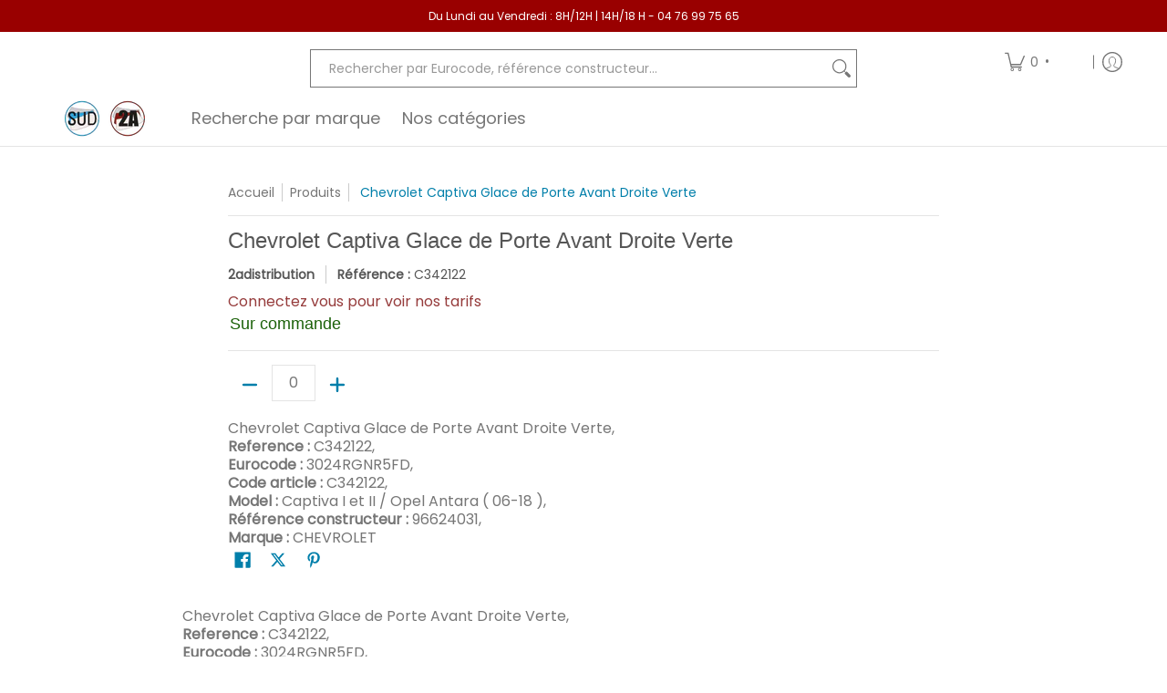

--- FILE ---
content_type: text/javascript
request_url: https://2adistribution.com/cdn/shop/t/4/assets/script.product.recommendations.js?v=171360607035029530711697209106
body_size: -195
content:
function Recommendations(container){var sectionId=container.getAttribute("data-section-id"),productId=container.getAttribute("data-product-id"),u=container.dataset.address,pRS=document.querySelector(".product-recommendations");if(pRS===null){document.getElementById(container.dataset.id).classList.add("hidden");return}fetch(u).then(function(response){return response.text()}).then(function(h){container.innerHTML=h,container.innerHTML=container.querySelector(".product-recommendations").innerHTML,document.getElementById(container.dataset.id).querySelector(".loading").remove(),theme.settings.quickView&&Quick(),theme.settings.compare&&CompareProducts();var Carousel=document.getElementById("glider-carousel-"+sectionId);Carousel&&Sliders(container),theme.settings.cart&&Cart(container),Swatches(container)}).catch(function(err){document.getElementById(container.dataset.id).classList.add("hidden"),console.log("!: "+err)})}document.addEventListener("Section:Loaded",function(myFunction){let sectionContainer=event.detail;sectionContainer.dataset.sectionType==="product_recommendations"&&Recommendations(sectionContainer)}),sectionEvents.forEach(function(sectionEvent){let sectionContainer=sectionEvent.detail;sectionContainer.dataset.sectionType==="product_recommendations"&&!sectionContainer.classList.contains("ignore")&&(Recommendations(sectionContainer),sectionContainer.classList.add("ignore"))});
//# sourceMappingURL=/cdn/shop/t/4/assets/script.product.recommendations.js.map?v=171360607035029530711697209106
